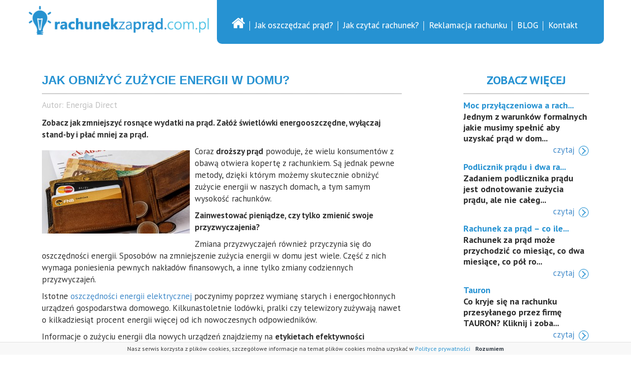

--- FILE ---
content_type: text/html; charset=UTF-8
request_url: http://rachunekzaprad.com.pl/jak-obnizyc-zuzycie-energii-w-domu.html
body_size: 21808
content:
<!DOCTYPE html>
<html lang="pl-PL">
<head>
	<meta charset="UTF-8">
	<meta name="viewport" content="width=device-width, initial-scale=1">
	<title>Jak obniżyć zużycie energii w domu? | Rachunek za prąd</title>
	<link rel="profile" href="http://gmpg.org/xfn/11">
	<link rel="pingback" href="http://rachunekzaprad.com.pl/xmlrpc.php">
	<link href="https://fonts.googleapis.com/css?family=Open+Sans" rel="stylesheet">
	<link rel="stylesheet" type="text/css" href="http://rachunekzaprad.com.pl/wp-content/themes/limo/css/bootstrap.min.css">
	<link rel="stylesheet" type="text/css" href="http://rachunekzaprad.com.pl/wp-content/themes/limo/css/bootstrap-theme.min.css">
	<link rel="stylesheet" type="text/css" href="http://rachunekzaprad.com.pl/wp-content/themes/limo/css/font-awesome.min.css">
	<link rel="stylesheet" type="text/css" href="http://rachunekzaprad.com.pl/wp-content/themes/limo/css/custom.css">
	<link rel="stylesheet" type="text/css" href="http://rachunekzaprad.com.pl/wp-content/themes/limo/css/jquery.fancybox.css">
	<link rel="stylesheet" type="text/css" href="http://rachunekzaprad.com.pl/wp-content/themes/limo/style.css">
	<script type='text/javascript'>
		self.adminAjax='http://rachunekzaprad.com.pl/wp-admin/admin-ajax.php';
	</script>
	
<!-- All in One SEO Pack 2.3.10.2 by Michael Torbert of Semper Fi Web Design[138,199] -->
<meta name="description"  content="Zobacz jak zmniejszyć rosnące wydatki na prąd. Załóż świetlówki energooszczędne, wyłączaj stand-by i płać mniej za prąd." />

<link rel="canonical" href="http://rachunekzaprad.com.pl/jak-obnizyc-zuzycie-energii-w-domu.html" />
<!-- /all in one seo pack -->
<link rel="alternate" type="application/rss+xml" title="Rachunek za prąd &raquo; Kanał z wpisami" href="http://rachunekzaprad.com.pl/feed" />
<link rel="alternate" type="application/rss+xml" title="Rachunek za prąd &raquo; Kanał z komentarzami" href="http://rachunekzaprad.com.pl/comments/feed" />
<link rel="alternate" type="application/rss+xml" title="Rachunek za prąd &raquo; Jak obniżyć zużycie energii w domu? Kanał z komentarzami" href="http://rachunekzaprad.com.pl/jak-obnizyc-zuzycie-energii-w-domu.html/feed" />
		<script type="text/javascript">
			window._wpemojiSettings = {"baseUrl":"https:\/\/s.w.org\/images\/core\/emoji\/72x72\/","ext":".png","source":{"concatemoji":"http:\/\/rachunekzaprad.com.pl\/wp-includes\/js\/wp-emoji-release.min.js?ver=4.4.33"}};
			!function(e,n,t){var a;function i(e){var t=n.createElement("canvas"),a=t.getContext&&t.getContext("2d"),i=String.fromCharCode;return!(!a||!a.fillText)&&(a.textBaseline="top",a.font="600 32px Arial","flag"===e?(a.fillText(i(55356,56806,55356,56826),0,0),3e3<t.toDataURL().length):"diversity"===e?(a.fillText(i(55356,57221),0,0),t=a.getImageData(16,16,1,1).data,a.fillText(i(55356,57221,55356,57343),0,0),(t=a.getImageData(16,16,1,1).data)[0],t[1],t[2],t[3],!0):("simple"===e?a.fillText(i(55357,56835),0,0):a.fillText(i(55356,57135),0,0),0!==a.getImageData(16,16,1,1).data[0]))}function o(e){var t=n.createElement("script");t.src=e,t.type="text/javascript",n.getElementsByTagName("head")[0].appendChild(t)}t.supports={simple:i("simple"),flag:i("flag"),unicode8:i("unicode8"),diversity:i("diversity")},t.DOMReady=!1,t.readyCallback=function(){t.DOMReady=!0},t.supports.simple&&t.supports.flag&&t.supports.unicode8&&t.supports.diversity||(a=function(){t.readyCallback()},n.addEventListener?(n.addEventListener("DOMContentLoaded",a,!1),e.addEventListener("load",a,!1)):(e.attachEvent("onload",a),n.attachEvent("onreadystatechange",function(){"complete"===n.readyState&&t.readyCallback()})),(a=t.source||{}).concatemoji?o(a.concatemoji):a.wpemoji&&a.twemoji&&(o(a.twemoji),o(a.wpemoji)))}(window,document,window._wpemojiSettings);
		</script>
		<style type="text/css">
img.wp-smiley,
img.emoji {
	display: inline !important;
	border: none !important;
	box-shadow: none !important;
	height: 1em !important;
	width: 1em !important;
	margin: 0 .07em !important;
	vertical-align: -0.1em !important;
	background: none !important;
	padding: 0 !important;
}
</style>
<link rel='stylesheet' id='contact-form-7-css'  href='http://rachunekzaprad.com.pl/wp-content/plugins/contact-form-7/includes/css/styles.css?ver=4.4' type='text/css' media='all' />
<link rel='stylesheet' id='wordpress-popular-posts-css'  href='http://rachunekzaprad.com.pl/wp-content/plugins/wordpress-popular-posts/style/wpp.css?ver=3.3.4' type='text/css' media='all' />
<script type='text/javascript' src='http://rachunekzaprad.com.pl/wp-includes/js/jquery/jquery.js?ver=1.11.3'></script>
<script type='text/javascript' src='http://rachunekzaprad.com.pl/wp-includes/js/jquery/jquery-migrate.min.js?ver=1.2.1'></script>
<link rel='https://api.w.org/' href='http://rachunekzaprad.com.pl/wp-json/' />
<link rel="EditURI" type="application/rsd+xml" title="RSD" href="http://rachunekzaprad.com.pl/xmlrpc.php?rsd" />
<link rel="wlwmanifest" type="application/wlwmanifest+xml" href="http://rachunekzaprad.com.pl/wp-includes/wlwmanifest.xml" /> 
<meta name="generator" content="WordPress 4.4.33" />
<link rel='shortlink' href='http://rachunekzaprad.com.pl/?p=542' />
<link rel="alternate" type="application/json+oembed" href="http://rachunekzaprad.com.pl/wp-json/oembed/1.0/embed?url=http%3A%2F%2Frachunekzaprad.com.pl%2Fjak-obnizyc-zuzycie-energii-w-domu.html" />
<link rel="alternate" type="text/xml+oembed" href="http://rachunekzaprad.com.pl/wp-json/oembed/1.0/embed?url=http%3A%2F%2Frachunekzaprad.com.pl%2Fjak-obnizyc-zuzycie-energii-w-domu.html&#038;format=xml" />
<style type='text/css'>.rp4wp-related-posts ul{width:100%;padding:0;margin:0;float:left;}
.rp4wp-related-posts ul>li{list-style:none;padding:0;margin:0;padding-bottom:20px;clear:both;}
.rp4wp-related-posts ul>li>p{margin:0;padding:0;}
.rp4wp-related-post-image{width:35%;padding-right:25px;-moz-box-sizing:border-box;-webkit-box-sizing:border-box;box-sizing:border-box;float:left;}</style>
				<!-- WordPress Popular Posts v3.3.4 -->
				<script type="text/javascript">

					var sampling_active = 0;
					var sampling_rate   = 100;
					var do_request = false;

					if ( !sampling_active ) {
						do_request = true;
					} else {
						var num = Math.floor(Math.random() * sampling_rate) + 1;
						do_request = ( 1 === num );
					}

					if ( do_request ) {

						/* Create XMLHttpRequest object and set variables */
						var xhr = ( window.XMLHttpRequest )
						  ? new XMLHttpRequest()
						  : new ActiveXObject( "Microsoft.XMLHTTP" ),
						url = 'http://rachunekzaprad.com.pl/wp-admin/admin-ajax.php',
						params = 'action=update_views_ajax&token=ca8d42bc27&wpp_id=542';
						/* Set request method and target URL */
						xhr.open( "POST", url, true );
						/* Set request header */
						xhr.setRequestHeader( "Content-type", "application/x-www-form-urlencoded" );
						/* Hook into onreadystatechange */
						xhr.onreadystatechange = function() {
							if ( 4 === xhr.readyState && 200 === xhr.status ) {
								if ( window.console && window.console.log ) {
									window.console.log( xhr.responseText );
								}
							}
						};
						/* Send request */
						xhr.send( params );

					}

				</script>
				<!-- End WordPress Popular Posts v3.3.4 -->
				<link rel="icon" href="http://rachunekzaprad.com.pl/wp-content/uploads/2016/09/cropped-logo-1-32x32.png" sizes="32x32" />
<link rel="icon" href="http://rachunekzaprad.com.pl/wp-content/uploads/2016/09/cropped-logo-1-192x192.png" sizes="192x192" />
<link rel="apple-touch-icon-precomposed" href="http://rachunekzaprad.com.pl/wp-content/uploads/2016/09/cropped-logo-1-180x180.png" />
<meta name="msapplication-TileImage" content="http://rachunekzaprad.com.pl/wp-content/uploads/2016/09/cropped-logo-1-270x270.png" />
</head>

<body class="single single-post postid-542 single-format-standard group-blog">
		<header id="header">
		<section id="headnev" class="navbar topnavbar" >		
			<div class="container">
									<a class="header" onClick="window.location='/'" href="/"><img src="http://rachunekzaprad.com.pl/wp-content/uploads/2016/04/logo.png" alt="Rachunek za prąd" id="logo"/></a>

									<div id='topmenu'>
					<div class="navbar-header">
						<button type="button" class="navbar-toggle" data-toggle="collapse" data-target=".navbar-collapse">
							<i class="fa fa-bars"></i>MENU
						</button>
					</div> <!-- /.navbar-header -->
	
					<nav class="collapse navbar-collapse" data-role="navbar">
						<ul id="headernavigation" class="nav navbar-nav"><li id="menu-item-62" class="menu-item menu-item-type-custom menu-item-object-custom menu-item-62"><a href="/"> <i class="fa fa-home"></i></a></li>
<li id="menu-item-58" class="menu-item menu-item-type-taxonomy menu-item-object-category current-post-ancestor current-menu-parent current-post-parent menu-item-58"><a href="http://rachunekzaprad.com.pl/obniz-rachunek">Jak oszczędzać prąd?</a></li>
<li id="menu-item-56" class="menu-item menu-item-type-taxonomy menu-item-object-category menu-item-56"><a href="http://rachunekzaprad.com.pl/jak-czytac-rachunek">Jak czytać rachunek?</a></li>
<li id="menu-item-57" class="menu-item menu-item-type-taxonomy menu-item-object-category menu-item-57"><a href="http://rachunekzaprad.com.pl/jak-reklamowac-rachunek">Reklamacja rachunku</a></li>
<li id="menu-item-59" class="menu-item menu-item-type-taxonomy menu-item-object-category menu-item-59"><a href="http://rachunekzaprad.com.pl/poradniki-energetyczne">BLOG</a></li>
<li id="menu-item-15" class="menu-item menu-item-type-post_type menu-item-object-page menu-item-15"><a href="http://rachunekzaprad.com.pl/kontakt">Kontakt</a></li>
</ul>						
					</nav> <!-- /.collapse /.navbar-collapse -->
				</div>
			</div> <!-- /.container -->	
		</section><!-- /#headnev -->
	</header><!-- /#Header-->

	
	<div class="container">
		<main id="main" class="col-xs-12 col-sm-8" role="main">

					
<article id="post-542" class="post-542 post type-post status-publish format-standard hentry category-obniz-rachunek tag-jak-obnizyc-zuzycie-energii-w-domu tag-rachunki-za-energie tag-srednie-zuzycie-pradu-w-domu-jednorodzinnym">
	<header class="entry-header">
		<h1 class="entry-title">Jak obniżyć zużycie energii w domu?</h1>

		<div class="entry-meta">
			<span class="byline">Autor: <span class="author vcard"><a class="url fn n" href="hhttps://energiadirect.pl/">Energia Direct</a></span></span>
		</div><!-- .entry-meta -->
	</header><!-- .entry-header -->

	<div class="entry-content">
		<p><strong>Zobacz jak zmniejszyć rosnące wydatki na prąd. Załóż świetlówki energooszczędne, wyłączaj stand-by i płać mniej za prąd.</strong></p>
<p><img class="aligncenter size-medium wp-image-543" src="http://rachunekzaprad.com.pl/wp-content/uploads/2017/01/Wallet-coins-credit-card-money-bag-barclays-top-4k-uhd-wallpapers-1280x720-300x169.jpg" alt="oszczedzanie_ieniedzy_w_domu" width="300" height="169" srcset="http://rachunekzaprad.com.pl/wp-content/uploads/2017/01/Wallet-coins-credit-card-money-bag-barclays-top-4k-uhd-wallpapers-1280x720-300x169.jpg 300w, http://rachunekzaprad.com.pl/wp-content/uploads/2017/01/Wallet-coins-credit-card-money-bag-barclays-top-4k-uhd-wallpapers-1280x720-768x432.jpg 768w, http://rachunekzaprad.com.pl/wp-content/uploads/2017/01/Wallet-coins-credit-card-money-bag-barclays-top-4k-uhd-wallpapers-1280x720-1024x576.jpg 1024w, http://rachunekzaprad.com.pl/wp-content/uploads/2017/01/Wallet-coins-credit-card-money-bag-barclays-top-4k-uhd-wallpapers-1280x720.jpg 1280w" sizes="(max-width: 300px) 100vw, 300px" /></p>
<p><span id="more-542"></span></p>
<p>Coraz <strong>droższy prąd</strong> powoduje, że wielu konsumentów z obawą otwiera kopertę z rachunkiem. Są jednak pewne metody, dzięki którym możemy skutecznie obniżyć zużycie energii w naszych domach, a tym samym wysokość rachunków.</p>
<p><strong>Zainwestować pieniądze, czy tylko zmienić swoje przyzwyczajenia?</strong></p>
<p>Zmiana przyzwyczajeń również przyczynia się do oszczędności energii. Sposobów na zmniejszenie zużycia energii w domu jest wiele. Część z nich wymaga poniesienia pewnych nakładów finansowych, a inne tylko zmiany codziennych przyzwyczajeń.</p>
<p>Istotne <a href="http://energiadirect.pl/tagi/oszczedzanie/strona/4" target="_blank">oszczędności energii elektrycznej</a> poczynimy poprzez wymianę starych i energochłonnych urządzeń gospodarstwa domowego. Kilkunastoletnie lodówki, pralki czy telewizory zużywają nawet o kilkadziesiąt procent energii więcej od ich nowoczesnych odpowiedników.</p>
<p>Informacje o zużyciu energii dla nowych urządzeń znajdziemy na <strong>etykietach efektywności energetycznej,</strong> które zgodnie z prawem muszą być udostępniane klientom. Najczęściej spotykamy je w sklepach RTV/AGD, przyklejone na urządzeniu.</p>
<p>Zakup nowej pralki, lodówki czy telewizora to jednak pewien wydatek, mniejszy lub większy w <strong>zależności od zasobności domowego portfela</strong>. Dlatego też ta forma ograniczania wydatków na energię może nie być dla każdego interesująca. Dlatego dowiedz się <a href="http://cena-energii.pl/jaka-pralke-kupic.html" target="_blank">jaką pralkę kupić</a>, aby była oszczędna i funkcjonalna.</p>
<p><a href="http://lp.energiadirect.pl/lp/p2" target="_blank"><img class="aligncenter wp-image-338 size-full" src="http://rachunekzaprad.com.pl/wp-content/uploads/2016/11/zamow-porownanie.png" alt="zamow-porownanie" width="449" height="174" srcset="http://rachunekzaprad.com.pl/wp-content/uploads/2016/11/zamow-porownanie-300x116.png 300w, http://rachunekzaprad.com.pl/wp-content/uploads/2016/11/zamow-porownanie.png 449w" sizes="(max-width: 449px) 100vw, 449px" /></a></p>
<p>Na szczęście są również metody ograniczania zużycia energii poprzez zmianę swoich przyzwyczajeń. Najczęściej wiążą się one z wyłączaniem nieużywanych w danej chwili punktów poboru energii.</p>
<p>Wyłączajmy niepotrzebne światła, telewizor, gdy nikt nic nie ogląda czy monitor komputera, gdy w danej chwili korzystamy z niego tylko do słuchania muzyki. Te pozornie nieistotne elementy przyczynią się do zmniejszenia zużycia prądu w gospodarstwie domowym i <a href="http://rachunekzaprad.com.pl/obniz-rachunek" target="_blank">obniżą nasze rachunki za energię</a>.</p>
<div class='rp4wp-related-posts'>
<h3>Czytaj również:</h3>
<ul>
<li><div class='rp4wp-related-post-content'>
<a href='http://rachunekzaprad.com.pl/jak-obliczyc-zuzycie-energii-elektrycznej-konkretnego-urzadzenia.html'>Jak obliczyć zużycie energii elektrycznej konkretnego urządzenia?</a><p>Dowiedz się jak jest moc urządzenia, a następnie podstaw dane do wzoru. Łatwo i szybko&hellip;</p></div>
</li>
<li><div class='rp4wp-related-post-content'>
<a href='http://rachunekzaprad.com.pl/jak-obnizyc-rachunki-za-prad.html'>Jak obniżyć rachunki za prąd?</a><p>Już od stycznia nasze rachunki za prąd mają być wyższe. Najwięksi dostawcy energii złożyli na&hellip;</p></div>
</li>
<li><div class='rp4wp-related-post-content'>
<a href='http://rachunekzaprad.com.pl/rachunek-za-prad-w-domu-jednorodzinnym.html'>Rachunek za prąd w domu jednorodzinnym</a><p>Płacimy rachunku, co miesiąc, dlaczego u niektórych okres rozliczeniowy wypada, co dwa miesiące? Okres rozliczeniowy&hellip;</p></div>
</li>
<li><div class='rp4wp-related-post-content'>
<a href='http://rachunekzaprad.com.pl/aktualne-ceny-pradu-sa-zbyt-wysokie-jak-mozna-zaoszczedzic-na-energii.html'>Aktualne ceny prądu są zbyt wysokie? Jak można zaoszczędzić na energii?</a><p>Rosnące koszty energii elektrycznej można obejść wprowadzając oszczędność energii elektrycznej jak i przełączając się do&hellip;</p></div>
</li>
</ul>
</div>
			</div><!-- .entry-content -->

	<footer class="entry-meta">
		
			</footer><!-- .entry-meta -->
</article><!-- #post-## -->
		
		</main><!-- #main -->
		<aside id="secondary" class="col-xs-12 col-sm-3 col-sm-offset-1" role="complementary">
				
<!-- WordPress Popular Posts Plugin v3.3.4 [W] [all] [views] [custom] -->
<aside id="wpp-2" class="widget popular-posts">
<h1 class="widget-title">Zobacz więcej</h1>
<ul class="wpp-list">
<li> <a href="http://rachunekzaprad.com.pl/moc-przylaczeniowa-a-rachunek-za-prad.html" title="Moc przyłączeniowa a rachunek za prąd" class="wpp-post-title" target="_self">Moc przyłączeniowa a rach...</a><span class="wpp-excerpt"><strong>Jednym z warunków formalnych jakie musimy spełnić aby uzyskać prąd w dom...</strong></span><a class="more" href="http://rachunekzaprad.com.pl/moc-przylaczeniowa-a-rachunek-za-prad.html">czytaj</a></li>
<li> <a href="http://rachunekzaprad.com.pl/podlicznik-pradu-i-dwa-rachunki-za-prad.html" title="Podlicznik prądu i dwa rachunki za prąd?" class="wpp-post-title" target="_self">Podlicznik prądu i dwa ra...</a><span class="wpp-excerpt"><strong>Zadaniem podlicznika prądu jest odnotowanie zużycia prądu, ale nie całeg...</strong></span><a class="more" href="http://rachunekzaprad.com.pl/podlicznik-pradu-i-dwa-rachunki-za-prad.html">czytaj</a></li>
<li> <a href="http://rachunekzaprad.com.pl/rachunek-za-prad-co-ile-przychodzi.html" title="Rachunek za prąd – co ile przychodzi?" class="wpp-post-title" target="_self">Rachunek za prąd – co ile...</a><span class="wpp-excerpt"><strong>Rachunek za prąd może przychodzić co miesiąc, co dwa miesiące, co pół ro...</strong></span><a class="more" href="http://rachunekzaprad.com.pl/rachunek-za-prad-co-ile-przychodzi.html">czytaj</a></li>
<li> <a href="http://rachunekzaprad.com.pl/tauron.html" title="Tauron" class="wpp-post-title" target="_self">Tauron</a><span class="wpp-excerpt"><strong>Co kryje się na rachunku przesyłanego przez firmę TAURON? Kliknij i zoba...</strong></span><a class="more" href="http://rachunekzaprad.com.pl/tauron.html">czytaj</a></li>
<li> <a href="http://rachunekzaprad.com.pl/reklamacja-rachunku-za-prad-pge.html" title="Reklamacja rachunku za prąd PGE" class="wpp-post-title" target="_self">Reklamacja rachunku za pr...</a><span class="wpp-excerpt"><strong>Jeśli uważasz, że twój dostawca energii naruszył twoje prawa (warunki um...</strong></span><a class="more" href="http://rachunekzaprad.com.pl/reklamacja-rachunku-za-prad-pge.html">czytaj</a></li>

</ul>
</aside>
<!-- End WordPress Popular Posts Plugin v3.3.4 -->
	</aside><!-- #secondary -->

</div><!-- /.container -->

<section id="footer">
	<footer class="container-full">
		<div class="container">

			<div class="col-md-12"><h4>EnergiaDirect.pl</h4>			<div class="textwidget"><p>Oferujemy bezpłatne doradztwo w znalezieniu najlepszego sprzedawcy energii elektrycznej.<br />Stworzona przez nas aplikacja -  porównywarka cen energii elektrycznej umożliwia wykonie przeglądu  niemal wszystkich dostępnych na rynku ofert i wybranie tej najkorzystniejszej.<br />Z EnergiaDirect.pl w krótkim czasie dokonasz analizy i podejmiesz właściwą decyzje o wyborze sprzedawcy energii.</p>
<p><a href="https://rankingkancelariiodszkodowawczych.com.pl/">Ranking kancelarii frankowych</a><br />
<a href="https://avistapolska.pl/">avistapolska</a><br />
<a href="https://wartobycdobrym.pl/">wartobycdobrym</a><br />
<a href="https://zgloszenie-szkody.pl/">zgloszenie-szkody</a></p>
<p 


<p 
class='copy'>www.energiadirect.pl &copy; Copyright 2016-2019 Wszelkie prawa zastrzeżone. All rights reserved.</p>
</div>
		</div>			</div> <!-- /.container -->
		</footer> <!-- /.container-full -->
	</section> <!-- /.footer -->


	<script src="//code.jquery.com/jquery-1.10.2.min.js"></script>
	<script src="http://rachunekzaprad.com.pl/wp-content/themes/limo/js/bootstrap.min.js"></script>
	<script src="http://rachunekzaprad.com.pl/wp-content/themes/limo/js/jquery.mixitup.min.js"></script>
	<script src="http://rachunekzaprad.com.pl/wp-content/themes/limo/js/jquery.fancybox.js"></script>
	<!-- Include custom js file -->
	<script src="http://rachunekzaprad.com.pl/wp-content/themes/limo/js/custom.js"></script>
	<div id="cookieInfo" style="display: none;">
    <p>Nasz serwis korzysta z plików cookies, szczegółowe informacje na temat plików cookies można uzyskać w <a rel="nofollow" target="_blank" href="https://energiadirect.pl/polityka-prywatnosci">Polityce prywatności</a><span onclick="$('#cookieInfo').hide()">Rozumiem</span></p>
<script type='text/javascript'>
	var cookieInfo = readCookie("cookieInfo");
	if(cookieInfo != 1){
		createCookie("cookieInfo", 1, 30);
		$('body').attr('style', 'transform: none');
		$('#cookieInfo').show()
	}
</script>
	
	<script type='text/javascript' src='http://rachunekzaprad.com.pl/wp-content/plugins/contact-form-7/includes/js/jquery.form.min.js?ver=3.51.0-2014.06.20'></script>
<script type='text/javascript'>
/* <![CDATA[ */
var _wpcf7 = {"loaderUrl":"http:\/\/rachunekzaprad.com.pl\/wp-content\/plugins\/contact-form-7\/images\/ajax-loader.gif","recaptchaEmpty":"Please verify that you are not a robot.","sending":"Trwa wysy\u0142anie..."};
/* ]]> */
</script>
<script type='text/javascript' src='http://rachunekzaprad.com.pl/wp-content/plugins/contact-form-7/includes/js/scripts.js?ver=4.4'></script>
<script type='text/javascript' src='http://rachunekzaprad.com.pl/wp-includes/js/wp-embed.min.js?ver=4.4.33'></script>
<script>
  (function(i,s,o,g,r,a,m){i['GoogleAnalyticsObject']=r;i[r]=i[r]||function(){
  (i[r].q=i[r].q||[]).push(arguments)},i[r].l=1*new Date();a=s.createElement(o),
  m=s.getElementsByTagName(o)[0];a.async=1;a.src=g;m.parentNode.insertBefore(a,m)
  })(window,document,'script','https://www.google-analytics.com/analytics.js','ga');

  ga('create', 'UA-7961615-32', 'auto');
  ga('send', 'pageview');

</script>

</body>
</html>

--- FILE ---
content_type: text/html; charset=UTF-8
request_url: http://rachunekzaprad.com.pl/wp-admin/admin-ajax.php
body_size: 52
content:
WPP: OK. Execution time: 0.031334 seconds

--- FILE ---
content_type: text/css
request_url: http://rachunekzaprad.com.pl/wp-content/themes/limo/css/custom.css
body_size: 43177
content:
/*--------------------------------------------------------*     
*		Template Name : Limo
*		Copyright 2014 CodexCoder
*		Author : CodexCoder
*		Licensed under the Apache License v2.0
*		http://www.apache.org/licenses/LICENSE-2.0	                    
*		WebSite : http://www.codexcoder.com/
*--------------------------------------------------------*/

/*---------------        Custom CSS        ---------------*/
/*---------------        Google Fonts      ---------------*/
@import url(http://fonts.googleapis.com/css?family=Pacifico);
@import url(http://fonts.googleapis.com/css?family=PT+Sans:400,700);
@import url(http://fonts.googleapis.com/css?family=Roboto);

/*---------------        Common      ---------------*/
* {font-family: "PT Sans"}
h1.widget-title {font-family: "PT Sans" !important;}
html, body, h1, h2, h3, h4, h5, h6, p, div, a, li{
	list-style: none;
	font-size:17px;
}
.clear-top{
	height: 25px;
	width: 100%;
}
.clear-bottom{
	height: 60px;
	width: 100%;
}
#pricing ul, 
#portfolio ul, 
#team ul, 
#service ul{
	list-style: none;
	margin: 0;
	padding: 0;
}
img{
	max-width: 100% !important;
	display: block;
	height: auto;
}

/*---------------       Body top Margin      ---------------*/
.bodytopmargin{
	margin-top: 60px;
	-webkit-transition: margin-top;
}

.bodynomargin{
	margin-top: 0px;
	-webkit-transition: margin-top;
}


/*---------------       Head navigation bar      ---------------*/
body.admin-bar #header .navbar-fixed-top.navbar {
	top:28px;
}
#header .navbar {
	border-radius: 0px;
	margin-bottom: 0px;
}
#header{margin-bottom:40px;}

#header .topnavbar {
	height: 90px;
}
#logo {width:370px;margin-top:12px;}

.navbar {background:none;border:0px none;box-shadow:none}
#topmenu {margin-left:370px;background:#2692d2;border-radius:0px 0px 10px 10px;margin-right:-15px;}

.header {float:left;margin-left:-15px;}

#header .navbar-fixed-top .navbar-toggle, 
#header .navbar-fixed-top .nav {
	margin-top: 15px; 
}
#header .navbar-fixed-top  .navbar-header a {
	line-height: 30px; 
	text-decoration: none;
}

#header .navbar-nav li {position:relative;margin:33px 0px 20px;}
#header .navbar-nav li:after {content:" ";position:absolute;right:0px;top:10px;background:#fff;width:1px;height:19px;}
#header .navbar-nav li:last-child:after {display:none;}
#header .navbar-nav a,
#header .navbar-nav .active a {
	font-size:18px;color:#fff;background:none;padding:0px 10px;line-height:36px;
}
 #header .navbar-nav .current-menu-item a {background:#fff;color:#2692d2;border-left:1px solid #fff;margin-left:-1px;}
#header .navbar-nav li:first-child a {border:0px none;background:none;color:#fff;margin-left:0px;}
#header .navbar-nav a i.fa-home {font-size:29px;line-height:18px;}
#header .navbar-header i {
	font-weight: bold;
	color: white;
	font-size: 29px;
}
.page-header {border-bottom:0px;}
.page-header h1 {text-align:center;margin:0px 0px 23px 0px;font-size:48px;color:#4bc1e5;line-height:55px;}
.page-header h1 span {color:#2692d1;clear:both;display:block}

h1.entry-title, h1.widget-title {text-transform: uppercase;font-size:24px;font-weight:bold;color:#2692d2;background: url('../img/grey_line.png') repeat-x left bottom transparent;padding-bottom:15px;}
h1.entry-title a {text-transform: uppercase;font-size:24px;color:#2692d2;text-align:left;}
h1.widget-title {text-align:center;}
.single h1.entry-title a {display:block;text-align:center;text-transform: uppercase;font-size:24px;font-weight:bold;color:#2692d2;background: url('../img/grey_line.png') repeat-x left bottom transparent;padding-bottom:15px;}
.single-post h1.entry-title, .page h1.entry-title {text-align:left;}
.wpp-list {padding:0px;}
a.wpp-post-title {color:#2692d2;display:block;font-weight:bold;font-size:18px;}
.wpp-list .wpp-excerpt {font-size:18px;color:#2d2d2d;display:block;line-height:22px;}
.wpp-list a.more {text-align:right;display:block;padding-right:30px;background: url('../img/button_link_blue.png') no-repeat right 3px transparent;}
.wpp-list li {margin-bottom:10px;}
.content_page {padding:0px 10px;}


.nav-links span, .nav-links a {
    background-color: #4bc1e5;
    border: medium none !important;
    color: #fff;
    cursor: pointer;
    display: inline-block;
    font-size: 14px;
    font-weight: 700;
    padding: 4px 10px;
    text-decoration: none !important;
}


.nav-links span:hover, .nav-links a:hover, .nav-links span.current, .nav-links a.current  {
    background-color: #2692d2;
    color: #fff;
}
article.post {clear:both;margin-bottom:30px;padding-bottom:25px;background: url("../img/blue_line.png") repeat-x bottom left transparent}
.entry-header .entry-meta,.entry-header .entry-meta a {color:#c0c0c0}
.entry-content {clear:both;margin-top:12px;}
.entry-content img {float:left;margin:10px 10px 10px 0px;}
article .entry-meta {clear:both;}
.entry-content a.more-link {margin-top:35px;float:right;background: #2692d2 none repeat scroll 0 0;border-radius: 7px;color: #fff;display: block;font-size: 18px;height: 38px;line-height: 38px;padding: 0 20px;position: relative;width: 118px;}
.entry-content a.more-link:after {background: transparent url("../img/button_link.png") no-repeat scroll 0 0;content: " ";height: 20px;position: absolute;right: 20px;top: 10px;width: 20px;}

@keyframes movetextdown {
	0% {
		top: -100px;
	}
	100% {
		top: 0px;
	}

}

@-moz-keyframes movetextdown {
	0% {
		top: -100px;
	}
	100% {
		top: 0px;
	}

}

@-webkit-keyframes movetextdown {
	0% {
		top: -100px;
	}
	100% {
		top: 0px;
	}

}

@-ms-keyframes movetextdown {
	0% {
		top: -100px;
	}
	100% {
		top: 0px;
	}

}

@-o-keyframes movetextdown {
	0% {
		top: -100px;
	}
	100% {
		top: 0px;
	}

}

@keyframes moveBottom {
	0% {
		top: -100px;
	}
	100% {
		top: 0px;
	}

}

@-moz-keyframes moveBottom {
	0% {
		top: -100px;
	}
	100% {
		top: 0px;
	}

}

@-webkit-keyframes moveBottom {
	0% {
		top: -100px;
	}
	100% {
		top: 0px;
	}

}

@-ms-keyframes moveBottom {
	0% {
		top: -100px;
	}
	100% {
		top: 0px;
	}

}

@-o-keyframes moveBottom {
	0% {
		top: -100px;
	}
	100% {
		top: 0px;
	}

}

.button_link {display:block;width:180px;background:#2692d2;padding:0px 25px;height:47px;line-height:47px;color:#fff;font-size:18px;border-radius:7px;position:relative;}
.button_link:hover {text-decoration:none;color:#fff}
.button_link:after {content:" ";position:absolute;top:14px;right:30px;width:20px;height:20px;background: url('../img/button_link.png') no-repeat scroll 0px 0px transparent;}
/*---------------		Homepage		-----------------*/

#invoice div.container:before {content:" ";background: url("../img/invoice_background.png") no-repeat scroll 0px 0px #fff;position:absolute;top:0px;left:0px;height:122px;width:100%;}
#invoice div.container {position:relative;background: #4bc1e5;padding-top:122px;}
#invoice div.container h1, #invoice div.container h3 {text-align:center;font-size:36px;margin:-15px 0px 0px;color:#fff;line-height:36px;position:relative;}
#invoice div.container .lists {padding:72px 20px 275px;}

#invoice div.container .lists .left {text-align:right;}
#invoice div.container .lists .left .box {padding-right:90px;margin-right:20px;background: url("../img/invoice_row_icon.png") no-repeat scroll top right transparent;}
#invoice div.container .lists .right {text-align:left;}
#invoice div.container .lists .right .box {padding-left:90px;margin-left:20px;background: url("../img/invoice_row_icon.png") no-repeat scroll top left transparent;}

#invoice div.container .lists .box {margin-bottom:15px;min-height:70px;}
#invoice div.container .lists .box h4 {margin:0px;font-size:20px;line-height:18px;font-weight:bold;color:#fff;margin-bottom:3px;}
#invoice div.container .lists .box p {margin:0px;padding:0px;font-size:17px;color:#fff;line-height:22px;} 

#invoice div.container div.cont {background-color:#2692d0;text-align:center;border-radius:7px;margin:0px 5px;}
#invoice div.container div.cont i.fa {color:#fff;margin:15px auto;font-size:360px;}

#obnizyc {padding-bottom:10px}
#obnizyc div.container .lists {padding: 0px 110px}
#obnizyc div.container .lists .box {background:#fff;margin-top:-174px;padding-top:36px;position:relative}
#obnizyc div.container .lists .box h1, #obnizyc div.container .lists .box h3 {text-align:center;margin:0px 0px 95px;font-size:48px;color:#4bc1e5;line-height:55px;}
#obnizyc div.container .lists .box h1 span, #obnizyc div.container .lists .box h3 span {color:#2692d1;}

#obnizyc div.container .lists .box .row div {padding-top:82px;background: url("../img/star_row_icon.png") no-repeat scroll top center transparent;margin-bottom:30px;}
#obnizyc div.container .lists .box .row h2, #obnizyc div.container .lists .box .row h4 {font-size:24px;color:#2692d0;text-align:center;margin:0px;padding:0px 10px 10px 10px}
#obnizyc div.container .lists .box .row p {font-size:18px;color:#616161;text-align:center;margin:0px;padding:0px 50px;}

#czytac div.container .lists {padding:0px 20px 50px;}
#czytac div.container .lists .content_box {margin:0px auto 20px auto;width:100%;max-width:279px;position:relative;background:#2692d2;padding-bottom:37px;}
#czytac div.container .lists .content_box:after {content:" ";position:absolute;bottom:0px;left:0px;width:100%;height:37px;background: url("../img/bottom_box.png") no-repeat scroll 0px 0px #fff;}
#czytac div.container .lists .box h3 {text-align:center;margin:0px 0px 40px;font-size:48px;color:#4bc1e5;line-height:55px;}
#czytac div.container .lists .box h3 span {color:#2692d1;}
#czytac div.container .lists .content_box .img {width:100%;height:130px;clear:both}
#czytac div.container .lists .content_box h4 {text-align:center;margin:0px;padding:0px 15px;color:#fff;font-size:17px;font-weight:bold}
#czytac div.container .lists .content_box p {text-align:center;margin:0px;padding:0px 15px;color:#fff;font-size:17px;line-height:22px;}
#czytac div.container .lists .content_box a {margin-right:15px;margin-top:20px;padding:0px 30px 0px 15px;display:block;text-align:right;color:#fff;font-size:17px;background: url('../img/button_link.png') no-repeat scroll right 3px transparent;}
#czytac div.container .lists .content_box a:hover {color:#fff;text-decoration:none;}
#home_form .container {background: url('../img/form_background.jpg') no-repeat scroll 0px 0px;margin-bottom:60px;min-height:830px;}
#home_form .container span {height:68px;padding:0px 55px;line-height:68px;color:#fff;font-size:30px;clear:both;display:block;float:left;margin-left:-15px;}
#home_form .container span.text_frt {background:#2692d2;padding-right:60px;margin-top:146px;}
#home_form .container span.text_scd {background:#4bc1e5;padding-right:40px;margin-top:32px;}

#baner_form {background:#fff;padding:25px;width:490px;margin-top:90px;float:right;box-shadow:5px 5px 20px #555}
#baner_form h2 {font-size:26px;}
#baner_form p {margin-bottom:30px;font-size:18px;}
#bForm label {font-weight:bold;text-transform:uppercase;margin-bottom:8px;}
#bForm input[type='text'] {line-height:61px;height:auto;padding-top:0px;padding-bottom:0px;font-size:18px;}
#bForm .btn-primary, #kontakt_site .btn-primary {line-height:50px;font-size:24px;text-transform:uppercase;background: url('../img/button_background.png') repeat-x scroll 0px 0px;border:0px none}
#bForm .checkbox label {font-size:14px;color:#919191;font-weight:normal;text-transform:none;display:inherit;line-height:15px;}



#payments h3, #payments p.desc {text-align:center;font-size:48px;margin:0px;color:#fff;line-height:60px;}
#payments p.desc {color:#8cd4ff;margin-bottom:50px;}
#payments div.container {background:#2692d2;margin-bottom:50px;padding:32px 0px 40px;}
#payments div.container div a {padding-bottom:15px;margin-bottom:10px;position:relative;padding-left:28px;background: url("../img/button_link.png") no-repeat scroll 0px 6px transparent;color:#fff;font-size:20px;display:block}
#payments div.container div a:after {content: " ";position:absolute;bottom:0px;left:0px;width:100%;height:5px;background: url("../img/dotted_link.png") repeat-x scroll 0px 0px}
#payments div.container div.left a {margin-right:50px;}
#payments div.container div.right a {margin-left:50px;}

#payments div.container div.left div:last-child a:after, #payments div.container div.right div:last-child a:after {background:none;}

#home_footer {margin-bottom:-250px;}
#home_footer h3 {font-weight:normal;color:#2692d2;font-size:48px;margin:0px 0px 20px -80px;}
#home_footer div.desc {padding:0px 200px 0px 0px;position:relative;line-height:22px;min-height:250px;}
#home_footer div.desc i.fa-info-circle {color:#2692d2;font-size:170px;position:absolute;top:-20px;right:0px;}
#home_footer div.desc a.button_link {margin-top:20px;}
/*---------------       Head navigation bar End      ---------------*/
#secondary {padding-bottom:100px;}

/*---------------        Slider      ---------------*/
#slider .container-full {
	max-height: 512px;
	background: #CCC;
	background-image: url(../img/slide-bg.jpg);
	background-repeat: no-repeat;
	background-position: center fixed;

	-webkit-background-size: 100%;
	-moz-background-size: 100%;
	background-size: 100%;
}

#slider .slider {
	min-height: 512px;
	color: #FFF;
	font-size: 1.875em;
	text-align: center;
}

#slider .slide-element {
	height: 500px;
	padding-top: 50px;
}

#slider .slide-element img {
	float: right;
}

#slider .carousel-control {
	line-height: 0px;
	margin: 0;
	padding: 0;
	height: 0;
	margin-top: 230px;
	background-image: none;
	font-size: 1.5em;
	color: rgba(255,255,255,.2);

	-webkit-transition: color .2s;
	-moz-transition: color .2s;
	-o-transition: color .2s;
	-ms-transition: color .2s;
	transition: color .2s;
	width: 10%;
}

#slider .carousel-control:hover,
#slider .carousel-control:focus {
	font-size: 1.5em;
	color: rgba(255,255,255,1);
	font-weight: bold;
}

#slider .slide-element h1 {
	color: #3bbca5;
	font-size: 2em;
	font-weight: bold;
	margin: 0;
	padding: 0;
	text-align: left;
}

#slider .slide-element p {
	color: #2b3d3d;
	font-size: 0.75em;
	margin: 0;
	padding: 0;
	text-align: left;
}

#slider .readmore a {
	margin-top: 30px;
	font-family: "Open Sans";
	font-weight: bold;
	padding: 5px 20px;
	border-radius: 15px;
	color: white;
	font-size: .9em;
	background-color: #3bbca5;

	-webkit-transition: background-color .2s;
	-moz-transition: background-color .2s;
	-o-transition: background-color .2s;
	-ms-transition: background-color .2s;
	transition: background-color .2s;
}

#slider .readmore a:hover {
	background-color: #e96269;

	-webkit-transition: background-color .2s;
	-moz-transition: background-color .2s;
	-o-transition: background-color .2s;
	-ms-transition: background-color .2s;
	transition: background-color .2s;
}

.nav-next a {
	color: #fff;
}
/*---------------        Our Some Work      ---------------*/
#somework .worksection {
	padding-top: 60px;
	padding-bottom: 60px;
	background: #f2f9f9;
}

#somework .works {
	border-top: 1px solid #ebebeb;
	width: 100%;
}

#somework h3 {
	font-weight: bold;
	font-size: 1.5em;
	margin-top: -12px;
	width: 240px;
	padding: 0 30px;
	background-color: #f2f9f9;
	text-align: center;
	color: #272a2f;
}

#portfolio .portfolio-img ul, 
#somework .works-img ul {
	list-style: none;
	margin: 0px;
	padding: 0px;
}

#portfolio .portfolio-img img,
#somework .works-img img {
	width: 100%;
}
#portfolio .portfolio-img figure,
#somework .works-img figure {
	margin: 0;
	position: relative;
	border: none;
	display: block;
	width: 100%;
	overflow: hidden;
}
#portfolio .portfolio-img figure img,
#somework .works-img figure img{
	-webkit-transition-duration: 300ms;
	-moz-transition-duration: 300ms;
	-o-transition-duration: 300ms;
	-ms-transition-duration: 300ms;
	transition-duration: 300ms;

}
#portfolio .portfolio-img figure:hover figcaption,
#somework .works-img figure:hover figcaption {
	-ms-filter: "progid:DXImageTransform.Microsoft.Alpha(Opacity=100)";
	opacity: 1;
}
#portfolio .portfolio-img figure:hover img,
#somework .works-img figure:hover img{
	-webkit-transform: scale(1.1,1.1);
	-moz-transform: scale(1.1,1.1);
	-o-transform: scale(1.1,1.1);
	-ms-transform: scale(1.1,1.1);
	transform: scale(1.1,1.1);

	-webkit-transition-timing-function: ease-out;
	-moz-transition-timing-function: ease-out;
	-o-transition-timing-function: ease-out;
	-ms-transition-timing-function: ease-out;
	transition-timing-function: ease-out;

	-webkit-transition-duration: 300ms;
	-moz-transition-duration: 300ms;
	-o-transition-duration: 300ms;
	-ms-transition-duration: 300ms;
	transition-duration: 300ms;
}

#portfolio .portfolio-img figcaption,
#somework .works-img figcaption {
	-ms-filter: "progid:DXImageTransform.Microsoft.Alpha(Opacity=0)";
	opacity: 0;
	position: absolute;
	width: 100%;
	height: 100%;
	top: 0;
	color: white;
	background-color: rgba(0,0,0,.4);
	padding: 10px;

	-webkit-box-sizing: border-box;
	-moz-box-sizing: border-box;
	-ms-box-sizing: border-box;
	box-sizing: border-box;
	cursor: pointer;

	-webkit-transition: opacity .3s;
	-moz-transition: opacity .3s;
	-o-transition: opacity .3s;
	-ms-transition: opacity .3s;
	transition: opacity .3s;
}
#portfolio .portfolio-img figure h4,
#somework .works-img figure  h4{
	position: absolute;
	bottom: 10px;
	font-weight: bold;
}

#portfolio .portfolio-img figure:hover  h4,
#somework .works-img figure:hover  h4{
	-webkit-animation: movetesttobottom 150ms ease;
	-moz-animation: movetesttobottom 150ms ease;
	-ms-animation: movetesttobottom 150ms ease;
	-o-animation: movetesttobottom 150ms ease;
	animation: movetesttobottom 150ms ease;
	
}

@keyframes "movetesttobottom" {
	0% {
		bottom: -100px;
	}
	100% {
		bottom: 0px;
	}

}

@-moz-keyframes movetesttobottom {
	0% {
		bottom: -100px;
	}
	100% {
		bottom: 0px;
	}

}

@-webkit-keyframes "movetesttobottom" {
	0% {
		bottom: -100px;
	}
	100% {
		bottom: 0px;
	}

}

@-ms-keyframes "movetesttobottom" {
	0% {
		bottom: -100px;
	}
	100% {
		bottom: 0px;
	}

}

@-o-keyframes "movetesttobottom" {
	0% {
		bottom: -100px;
	}
	100% {
		bottom: 0px;
	}

}


#somework .slide2nev {
	margin-top: -35px;
	display: inline-block;
	margin-bottom: 10px;
	width: 85px;
	float: right;
	top: 0;
	right: 0;
}

#somework .slide2nev a:first-child {
	border-radius: 3px 0 0 3px;
}

#somework .slide2nev a:last-child {
	border-radius: 0 3px 3px 0;
}

#somework .slide2nev a {
	-ms-filter: "progid:DXImageTransform.Microsoft.Alpha(Opacity=100)";
	opacity: 1;
	margin: 0;
	padding: 0;
	padding: 5px 10px;
	background-image: none;
	background-color: #3bbca5;
	cursor: pointer;

	-webkit-transition: background-color .3s;
	-moz-transition: background-color .3s;
	-o-transition: background-color .3s;
	-ms-transition: background-color .3s;
	transition: background-color .3s;
}

#somework .slide2nev a:hover {
	background-color: #e96269;

	-webkit-transition: background-color .3s;
	-moz-transition: background-color .3s;
	-o-transition: background-color .3s;
	-ms-transition: background-color .3s;
	transition: background-color .3s;
}

#somework .slide2nev a:active {
	background-color: red;
}

#somework .carousel-control {
	text-shadow:none;
	position: inherit;
}

/*---------------        Above portfolio      ---------------*/
#aboveportfolio .container-full {
	min-height: 320px;
	background-color: #f2f9f9;
	background-image: url(../img/above-portfolio-bg.jpg);
	background-repeat: no-repeat;
	background-position: center fixed;

	-webkit-background-size: 100%;
	-moz-background-size: 100%;
	background-size: 100%;
	color: white;
}

#aboveportfolio .shadow {
	background-color: rgba(0, 0, 0, 0.7);
	min-height: 320px;
	padding-top: 30px;
	padding-bottom: 30px;
	width: 100%;

	-webkit-background-size: 100%;
	-moz-background-size: 100%;
	background-size: 100%;
}

#aboveportfolio .left,#aboveportfolio .right {
	background-color: #3bbca5;
	border-radius: 15px;
	color: white;
	width: 140px;
	padding: 5px 20px;
	font-weight: bold;

	-webkit-transition: background-color .3s;
	-moz-transition: background-color .3s;
	-o-transition: background-color .3s;
	-ms-transition: background-color .3s;
	transition: background-color .3s;
}

#aboveportfolio .left:hover,
#aboveportfolio .right:hover {
	background-color: #e96269;
	border-radius: 15px;
	color: white;
}

#aboveportfolio ul {
	text-align: center;
}

#aboveportfolio ul .btn {
	font-size: 1.2em;
}

/*---------------      service      ---------------*/
#service .servicediv {
	background: #f2f9f9;
	padding-top: 60px;
}

#service .container-full {
	background: #f2f9f9;
	border-top: 1px solid #ebebeb;
	border-bottom: 1px solid #ebebeb;
	padding-bottom: 30px;
}

#service .container{
	padding-bottom: 10px;}

	#service h3 {
		font-weight: bold;
		font-size: 1.5em;
		margin-top: -12px;
		width: 200px;
		padding: 0 30px;
		background-color: #f2f9f9;
		text-align: center;
		color: #272a2f;
	}

	#service h4 {
		margin: 20px 0px;
		font-weight: bold;
		font-size: 1.25em;
	}

	#service .faicons {
		width: 120px;
		margin: 20px auto;
		text-align: center;
	}

	#service i {
		font-size: 3.5em;
		padding: 30px;
		border-radius: 15px;
		color: #FFF;
	}

	#service li:nth-child(1) i {
		background-color: #6ec8ba;
	}

	#service li:nth-child(2) i {
		background-color: #f8b528;
	}

	#service li:nth-child(3) i {
		background-color: #95c13f;
	}

	#service li:nth-child(4) i {
		background-color: #5094cf;
	}

	#service .col-xs-3 div {
		min-height: 350px;
		border-radius: 15px;
		overflow: hidden;
		padding: 20px;

		-webkit-box-shadow: 0 0 1px 1px rgba(165,165,165,.2);
		box-shadow: 0 0 1px 1px rgba(165,165,165,.2);
		margin: 20px 0px;
		-webkit-transition-duration: 250ms;
		-moz-transition-duration: 250ms;
		-o-transition-duration: 250ms;
		-ms-transition-duration: 250ms;
		transition-duration: 250ms;
	}

	#service .col-xs-3 div:hover {
		-webkit-box-shadow: 0 0 10px 2px rgba(0,0,0,.2);
		box-shadow: 0 0 10px 2px rgba(0,0,0,.2);
		color: black;

		-webkit-transform: scale(1.02,1.02);
		-moz-transform: scale(1.02,1.02);
		-o-transform: scale(1.02,1.02);
		-ms-transform: scale(1.02,1.02);
		transform: scale(1.02,1.02);

		-webkit-transition-timing-function: ease-out;
		-moz-transition-timing-function: ease-out;
		-o-transition-timing-function: ease-out;
		-ms-transition-timing-function: ease-out;
		transition-timing-function: ease-out;

		-webkit-transition-duration: 250ms;
		-moz-transition-duration: 250ms;
		-o-transition-duration: 250ms;
		-ms-transition-duration: 250ms;
		transition-duration: 250ms;
		position: relative;
		z-index: 99;
		cursor: pointer;
	}



	/*---------------        portfolio      ---------------*/
	#portfolio .container-full {
		min-height: 50px;
		background: #f2f9f9;
		padding-top: 30px;
	}

	#portfolio .portfolio-type ul {
		text-align: center;
		margin: 30px 0px;
	}

	#portfolio .portfolio-type ul li{
		background-color: #3bbca5;
		overflow: hidden;
		padding:0px;
		margin: 0px;
		border-left: 1px solid #6ec8ba;
		margin-left: -10px;
	}

	#portfolio .portfolio-type ul li:first-child {
		border: none;
	}

	#portfolio .portfolio-type ul li:first-child {
		border-radius: 15px 0px 0px 15px;
	}

	#portfolio .portfolio-type ul li:last-child {
		border-radius: 0px 15px 15px 0px;
	}

	#portfolio .portfolio-type ul li a{
		margin-left: -10px;
		border-left: 1px solid #6ec8ba;
		height: 40px;
		cursor: pointer;
		text-align: center;
		text-decoration: none;
		color: white;
		font-weight: bold;
		font-size: 1.2em;
		padding: 10px 30px;
		line-height: 40px;


		-webkit-transition: background-color .2s;
		-moz-transition: background-color .2s;
		-o-transition: background-color .2s;
		-ms-transition: background-color .2s;
		transition: background-color .2s;
		
	/*-webkit-transition: color .2s;
	-moz-transition: color .2s;
	-o-transition: color .2s;
	-ms-transition: color .2s;
	transition: color .2s;*/
}

#portfolio .portfolio-type li a.active {
	background-color: #e96269;
}

#portfolio .portfolio-type li a:hover {
	background-color: #e96269;

	-webkit-transition: background-color .2s;
	-moz-transition: background-color .2s;
	-o-transition: background-color .2s;
	-ms-transition: background-color .2s;
	transition: background-color .2s;

}

#portfolio .portfolio-img li {
	float: left;
	width: 25%;
}

#portfolio .portfolio-img img {
	margin: 0px;
	padding: 0px;
	width: 100%;
}

#portfolio h3 {
	font-weight: bold;
	font-size: 1.5em;
	margin-top: -12px;
	width: 200px;
	padding: 0 30px;
	background-color: #f2f9f9;
	text-align: center;
	color: #272a2f;
}

#portfolio .portfolio-type {
	margin: auto;
}


/*---------------        Testemonial      ---------------*/ 
#testimonial .testsection {
	background: #ebebeb;
	padding-top: 60px;
	padding-bottom: 60px;
}

#testimonial .container-full {
	min-height: 50px;
}

#testimonial .heading {
	padding-bottom: 30px;
	border-top: 1px solid #f7f8f8;
	width: 100%;
}

#testimonial h3 {
	font-weight: bold;
	font-size: 1.4em;
	margin-top: -12px;
	width: 300px;
	padding: 0 30px;
	background-color: #ebebeb;
	text-align: center;
	color: #272a2f;
}

#testimonial .avatar {
	width: 80px;
	height: 80px;
	margin: 10px;
	border-radius: 15px;
	float: left;
	background-color: #CCC;
	overflow: hidden;
}

#testimonial .clint-div{
	float: left;
	padding-right: 20px;
}

#testimonial .name {
	font-size: 1em;
	font-weight: bold;
	margin: 0px;
	padding: 0px;
	line-height: 100%;
}

#testimonial .designation {
	font-size: .8em;
	font-weight: bold;
	font-style: italic;
	margin: 0px;
	padding: 0px;
	line-height: 100%;
}

#testimonial .col-xs-6 p {
	margin: 10px;
}


/*---------------        About Us      ---------------*/
#aboutus .container-full {
	min-height: 50px;
	background: #f2f9f9;
	padding-top: 60px;
}


}

#aboutus h3 {
	font-weight: bold;
	font-size: 1.5em;
	margin-top: -12px;
	color: #272a2f;

}

#aboutusleft h3,
#aboutusright h3{
	margin-top: 0px;
}


#aboutus .progress {
	height: 30px;
	margin-bottom: 15px;
	overflow: hidden;
	background-color: #f5f5f5;
	border-radius: 15px;
	border:solid 1px rgba(0,0,0,.05);
	/*-webkit-box-shadow: inset 1px 1px 2px rgba(0, 0, 0, 0.1);
	box-shadow: inset 1px 1px 2px rgba(0, 0, 0, 0.1);*/
}

#aboutus .progress-bar {
	float: left;
	width: 0;
	height: 100%;
	font-size: .9em;
	color: #ffffff;
	text-align: center;
	background-color: green;

	-webkit-box-shadow: inset 0 -1px 0 rgba(0, 0, 0, 0.15);
	box-shadow: inset 0 -1px 0 rgba(0, 0, 0, 0.15);

	-webkit-transition: width 0.6s ease;
	-moz-transition: width 0.6s ease;
	-o-transition: width 0.6s ease;
	-ms-transition: width 0.6s ease;
	transition: width 0.6s ease;
}

#aboutus .progress-web-development {
	background-image: none;
	background-color: #6ec8ba;

	background: -webkit-linear-gradient(to bottom, #6ec8ba, #49e0c8, #6ec8ba);
	background: -moz-linear-gradient(to bottom, #6ec8ba, #49e0c8, #6ec8ba);
	background: -o-linear-gradient(to bottom, #6ec8ba, #49e0c8, #6ec8ba);
	background: -ms-linear-gradient(to bottom, #6ec8ba, #49e0c8, #6ec8ba);
	background: linear-gradient(to bottom, #6ec8ba, #49e0c8, #6ec8ba);
}

#aboutus .progress-web-desingn {
	background-image: none;
	background-color: #e86269;

	background: -webkit-linear-gradient(to bottom,#e86269,#f74952,#e86269);
	background: -moz-linear-gradient(to bottom,#e86269,#f74952,#e86269);
	background: -o-linear-gradient(to bottom,#e86269,#f74952,#e86269);
	background: -ms-linear-gradient(to bottom,#e86269,#f74952,#e86269);
	background: linear-gradient(to bottom,#e86269,#f74952,#e86269);
}

#aboutus .progress-photoshop {
	background-image: none;
	background-color: #95c13f;

	background: -webkit-linear-gradient(to bottom,#95c13f,#99ce30,#95c13f);
	background: -moz-linear-gradient(to bottom,#95c13f,#99ce30,#95c13f);
	background: -o-linear-gradient(to bottom,#95c13f,#99ce30,#95c13f);
	background: -ms-linear-gradient(to bottom,#95c13f,#99ce30,#95c13f);
	background: linear-gradient(to bottom,#95c13f,#99ce30,#95c13f);
}

#aboutus .progress-issustrator {
	background-image: none;
	background-color: #5094cf;

	background: -webkit-linear-gradient(to bottom,#5094cf,#499ee7,#5094cf);
	background: -moz-linear-gradient(to bottom,#5094cf,#499ee7,#5094cf);
	background: -o-linear-gradient(to bottom,#5094cf,#499ee7,#5094cf);
	background: -ms-linear-gradient(to bottom,#5094cf,#499ee7,#5094cf);
	background: linear-gradient(to bottom,#5094cf,#499ee7,#5094cf);
}

#aboutus .percent {
	font-weight: bold;
	font-size: 1.35em;
	color: white;
	line-height: 30px;
}
#aboutusleft p {
	font-size: 1em;
	text-align: justify;
}

#aboutusright p {
	font-size: 1em;
}

/*---------------        Our Pricing      ---------------*/
#pricing .container-full {
	min-height: 50px;
	background: #f1f0f0;
	padding-bottom: 30px;
}

#pricing h3 {
	font-weight: bold;
	font-size: 1.5em;
	margin-top: -12px;
	text-align: center;
	color: #272a2f;
}

#pricing ul p {
	text-align: center;
	font-size: 1.3em;
	color: #a3a1a0;
	padding: 5px 0px;
}

#pricing ul {
	margin-bottom: 30px;
	margin: 0px;
	padding: 0px;
}

#pricing .col-xs-3 div {
	min-height: 200px;
	border-radius: 15px;
	background-color: #fff;
	overflow: hidden;
	margin-bottom: 30px;

	-webkit-transition-duration: 250ms;
	-moz-transition-duration: 250ms;
	-o-transition-duration: 250ms;
	-ms-transition-duration: 250ms;
	transition-duration: 250ms;
}

#pricing .col-xs-3 div:hover {
	-webkit-box-shadow: 0 0 10px 2px rgba(0,0,0,.2);
	box-shadow: 0 0 10px 2px rgba(0,0,0,.2);

	-webkit-transform: scale(1.02,1.02);
	-moz-transform: scale(1.02,1.02);
	-o-transform: scale(1.02,1.02);
	-ms-transform: scale(1.02,1.02);
	transform: scale(1.02,1.02);

	-webkit-transition-timing-function: ease-out;
	-moz-transition-timing-function: ease-out;
	-o-transition-timing-function: ease-out;
	-ms-transition-timing-function: ease-out;
	transition-timing-function: ease-out;

	-webkit-transition-duration: 250ms;
	-moz-transition-duration: 250ms;
	-o-transition-duration: 250ms;
	-ms-transition-duration: 250ms;
	transition-duration: 250ms;
	position: relative;
	z-index: 99;
}

#pricing .col-xs-3 h4 {
	color: white;
	line-height: 30px;
	font-weight: bold;
	font-size: 1.6em;
	text-align: center;
	width: 100%;
	padding: 25px 0 15px 10px;
	margin-top: -10px;
}

#pricing .col-xs-3 h5 {
	color: white;
	line-height: 30px;
	font-weight: bold;
	font-size: 3em;
	text-align: center;
	width: 100%;
	padding: 30px 0px;
	margin-top: -10px;
	border-top: 1px solid rgba(0,0,0,.1);
}

#pricing .col-xs-3 a {
	margin: 15px;
	padding: 2px 45px;
	color: white;
	font-size: 1.1em;
	border-radius: 15px;
}


#pricing .col-xs-3:nth-child(1) h4, 
#pricing .col-xs-3:nth-child(1) a{
	background-color: #46bea9;   
}
#pricing .col-xs-3:nth-child(1) h5{
	background-color: #6ec8ba;
}

#pricing .col-xs-3:nth-child(2) h4, 
#pricing .col-xs-3:nth-child(2) a{
	background-color: #d2474d;   
}
#pricing .col-xs-3:nth-child(2) h5{
	background-color: #e86269;
}

#pricing .col-xs-3:nth-child(3) h4, 
#pricing .col-xs-3:nth-child(3) a{
	background-color: #80ad40;   
}
#pricing .col-xs-3:nth-child(3) h5{
	background-color: #95c13f;
}

#pricing .col-xs-3:nth-child(4) h4, 
#pricing .col-xs-3:nth-child(4) a{
	background-color: #387dba;   
}
#pricing .col-xs-3:nth-child(4) h5{
	background-color: #5094cf;
}

/************WordPress Default Classes*/
.sticky .featured-post {
	border-top: 4px double #ededed;
	border-bottom: 4px double #ededed;
	color: #757575;
	font-size: 13px;
	font-size: 0.928571429rem;
	line-height: 3.692307692;
	margin-bottom: 24px;
	margin-bottom: 1.714285714rem;
	text-align: center;
}

.comments-area .bypostauthor cite span {
	position: absolute;
	margin-left: 5px;
	margin-left: 0.357142857rem;
	padding: 2px 5px;
	padding: 0.142857143rem 0.357142857rem;
	font-size: 10px;
	font-size: 0.714285714rem;
}
.comments-area .bypostauthor cite b {
	font-weight: bold;
}

/* Images */
.alignleft {
	float: left;
}
.alignright {
	float: right;
}
.wp-caption {
	max-width: 100%; /* Keep wide captions from overflowing their container. */
	padding: 4px;
}
.wp-caption .wp-caption-text,
.gallery-caption,
.entry-caption {
	font-style: italic;
	font-size: 12px;
	font-size: 0.857142857rem;
	line-height: 2;
	color: #757575;
}

/*---------------        Our Team      ---------------*/
#team .container-full{
	min-height: 50px;
	background: #f2f9f9;
}
#team h3{
	font-weight: bold;
	font-size: 1.75em;
	margin-top: -12px;
	text-align: center;
	color: #272a2f;
}
#team .staf{
	min-height: 200px;
	border-radius:15px 15px 0 0;
	padding: 0px 25px;
	border:1px solid #ebebeb;
}
#team .staf .avatar{
	width: 100px;
	margin: 0 auto;
}
#team .staf img{
	border-radius: 15px;
	width: 100px;
	height: 100px;
	margin-top: -50px;
	overflow: hidden;
}
#team h5{
	font-size: 1em;
	font-weight: bold;
}
#team h6{
	font-size: 0.875em;
	font-style: italic;
	font-weight: bold;
}
#team .social-icons{
	min-height: 50px;
	border-radius:0 0 15px 15px;
	padding: 10px 25px;
	border:1px solid #ebebeb;
	border-top: none;
}
#team .social-icons li.facebook:hover {
	background-color: #3b5998;
}

#team .social-icons li.twitter:hover {
	background-color: #2e9edd;
}

#team .social-icons li.linkedin:hover {
	background-color: #0077b5;
}

#team .social-icons li.googleplus:hover {
	background-color: #db514f;
}

#team .social-icons li a i {
	width: 30px;
	height: 30px;
	font-size: 1.25em;
	text-align: center;
	padding: 2px;
	line-height: 30px;
}

#team .social-icons li {
	border-radius: 5px;
	margin: 2px 10px;
	background-color: #636666;
	float: left;
	overflow: hidden;

	-webkit-transition: background-color .3s;
	-moz-transition: background-color .3s;
	-o-transition: background-color .3s;
	-ms-transition: background-color .3s;
	transition: background-color .3s;
}

#team .social-icons i {
	color: #FFF;
}

#team .col-xs-3 {
	margin-bottom: 60px;
}
#team .stafcontainer{
	background-color: #FFF;
	border-radius: 15px;
}
#team .stafcontainer:hover{


	-webkit-box-shadow: 0 0 10px 2px rgba(0,0,0,.2);
	box-shadow: 0 0 10px 2px rgba(0,0,0,.2);

	-webkit-transition-timing-function: ease-out;
	-moz-transition-timing-function: ease-out;
	-o-transition-timing-function: ease-out;
	-ms-transition-timing-function: ease-out;
	transition-timing-function: ease-out;

	-webkit-transition-duration: 250ms;
	-moz-transition-duration: 250ms;
	-o-transition-duration: 250ms;
	-ms-transition-duration: 250ms;
	transition-duration: 250ms;
	position: relative;
	cursor: pointer;
}

/*---------------       Contact Us      ---------------*/

#contactus .container-full {
	min-height: 500px;
	background: #CCC;
	background-repeat: no-repeat;
	background-position: center top;

	-webkit-background-size: 100%;
	-moz-background-size: 100%;
	background-size: 100%;
}

#contactus .shadowcontainer {
	margin-top: -500px;
	min-height: 480px;
}

#contactus input {
	border-radius: 8px;
	-ms-filter: "progid:DXImageTransform.Microsoft.Alpha(Opacity=90)";
	opacity: 0.9;
	border: 1px solid #E1E1E1;
	padding: 5px;
	margin-bottom: 10px;
	outline: none;
	width: 100%;
}
#contactus textarea {
	border-radius: 8px;
	-ms-filter: "progid:DXImageTransform.Microsoft.Alpha(Opacity=90)";
	opacity: 0.9;
	border: 1px solid #E1E1E1;
	padding: 5px;
	outline: none;
	margin-bottom: 10px;
	width: 100%;
	height: 150px;
}
#contactus input[type="submit"] {
	width: 90px;
	background: #fff;
}

#contactus .gettouch {
	min-height: 350px;
	background-color: #FFF;
	border-radius: 20px;
	-ms-filter: "progid:DXImageTransform.Microsoft.Alpha(Opacity=90)";
	opacity: .9;
}

#contactus .gettouch h4 {
	font-size: 1.35em;
	font-weight: bold;
	color: #272a2f;
	padding: 10px;
	border-bottom: 2px solid #272a2f;
}

#contactus .email,
#contactus .web,
#contactus .address {
	font-size: 1.2em;
	font-weight: bold;
	margin: 10px;
}

#contactus .gettouch p {
	margin: 10px;
}

#contactus .gettouch {
	margin-top: 5px;
}

/*---------------        scroller      ---------------*/
#scroller .container-full {
	min-height: 60px;
	background-color: #2e3949;
}

#scroller .gototop {
	min-height: 60px;
	background: #f2f9f9;
}

#scroller .gotobottom {
	width: 100%;
	margin-top: -30px;
	padding-bottom: 20px;
}

#scroller .goup {
	width: 60px;
	height: 60px;
	margin: auto;
	background-color: white;
	line-height: 0%;
	padding: 0px;
	border-radius: 100px;
	text-align: center;
	cursor: pointer;
}

#scroller .gotoup a {
	color: #e96269;
	font-size: 4.4em;

	-webkit-transition: color .2s ease-in;
	-moz-transition: color .2s ease-in;
	-o-transition: color .2s ease-in;
	-ms-transition: color .2s ease-in;
	transition: color .2s ease-in;
}

#scroller .gotoup a:hover {
	color: #95c13f;
}

/*---------------        scroller   2    ---------------*/
#scroller2 {
	display: none;
}

#scroller2 .gotop {
	position: fixed;
	bottom: 20px;
	right: 20px;
	cursor: pointer;
	line-height: 0px;
	text-align: center;
	cursor: pointer;
	font-size: 4em;
	border-radius: 5px;
	color: #e96269;
}

#scroller2 .gotop a {
	color: #e96269;

	-webkit-transition: color .2s ease-in;
	-moz-transition: color .2s ease-in;
	-o-transition: color .2s ease-in;
	-ms-transition: color .2s ease-in;
	transition: color .2s ease-in;
}

#scroller2 .gotop a:hover {
	color: #95c13f;
}


/*---------------        Footer      ---------------*/
#footer .container-full {
	min-height: 50px;
	color: #fff;
}
#footer .container-full .container {background: #4ab84d url('../img/footer_background.jpg') no-repeat scroll center top;min-height:441px;margin-top:-200px;}
#footer .container-full .container .col-md-12 {margin-top:300px;}
#footer h4 {
	font-size: 24px;
	font-weight: bold;
	color: #343d47;
}

#footer p,
#footer li,
#footer a {
	color: #FFF;font-size:12px;
}
#footer p.copy {margin:30px 0px 0px 0px;font-weight:500}
#Grid .mix{
	display: none;
	opacity: 0;
}


/*map*/
#map {
	height: 550px;
	width: 100%;
}
/*---------------     Media Query      ---------------*/
@media screen and (max-width:1100px)
{
	#secondary {padding-bottom:0px;}
	#team .social-icons li {
		border-radius: 5px;
		margin: 2px;
	}
}



@media screen and (max-width:800px)
{
	
	#slider .slide-element h1 {
		font-size: 1.4em;
	}
	#slider .slide-element p{
		font-size: 0.6em;
		color: #000;
	}
	#slider .slide-element {
		height: 350px;
		padding-top: 10px;
	}
	#slider .readmore a{
		margin-top: 10px;
	}
	#slider .slide-element img {
		max-width: 40%;
		max-height: 250px;
	}
	#slider .carousel-control{
		margin-top: 150px;
	}
	
	#pricing .col-xs-3 a {
		padding: 2px 15px;
	}
	#headnev ul li
	{
		margin-bottom: 5px;
	}
	
	#somework .col-xs-3, 
	#service .col-xs-3, 
	#pricing .col-xs-3, 
	#team .col-xs-3, 
	#footer .col-xs-3
	{
		width: 50%;
	}


	#portfolio .portfolio-type ul li:first-child {
		border-radius: 5px 0px 0px 5px;
	}

	#portfolio .portfolio-type ul li:last-child {
		border-radius: 0px 5px 5px 0px;
	}

	#portfolio .portfolio-type ul li {
		margin-left: -5px;
		border-left: 1px solid #6ec8ba;
		height: 25px;
		cursor: pointer;
	}
	#portfolio .portfolio-type ul li a {
		padding: 5px 10px 5px 20px;
		line-height: 25px;
		font-size: .9em;
		height: 25px;
	}
	#contactus .col-md-6
	{
		width: 50%;
	}
	#contactus .col-md-3{
		width: 40%;
	}


}
@media screen and (max-width:500px)
{	
	#slider .slide-element h1 {
		font-size: 1.1em;
	}
	#slider .slide-element p{
		font-size: 0.55em;
	}

	#slider .slide-element {
		height: 250px;
		padding-top: 10px;}

		#slider .slide-element img {
			display: none;
		}
		#slider .carousel-control{
			margin-top: 100px;
		}

		#somework .col-xs-3, 
		#service .col-xs-3, 
		#pricing .col-xs-3, 
		#team .col-xs-3, 
		#footer .col-xs-3
		{
			width: 100%;
		}

		#aboutus .col-xs-6{
			width: 100%;
			margin-top: 60px;
		}
		#aboutus .container-full{
			padding-top: 0px;
		}

		#testimonial .col-xs-6{
			width: 100%;
			padding-top: 10px;
			padding-bottom: 10px;
		}
	}
/**
/* Fade effect
====================*/

.element_from_top {
	top: -50px;
	padding-right: 0px;
	opacity: 0;
	position: relative;
}

.element_from_bottom {
	bottom: -50px;
	padding-left: 0px;
	opacity: 0;
	position: relative;
}

.element_from_left {
	left: -80px;
	opacity: 0;
	position: relative;
	padding-left: 0;
}

.element_from_right {
	right: -80px;
	padding-left: 0px;
	opacity: 0;
	position: relative;
}

.element_fade_in {
	opacity: 0;
	position: relative;
	padding-left: 0px;
	right: 0px;

}
#nav-below {
	margin-top: 30px;
	background: #2e3949;
	padding: 5px;
	color: #fff;
}

@media screen and (max-width:1600px){
	#obnizyc div.container .lists, .content_page {padding:0px;}
	
}

@media screen and (max-width:1200px){
	#header .navbar-nav li {margin:0px;}
	#invoice div.container .lists .file {display:none}
	#invoice div.container .lists {padding-left:0px;padding-right:0px;}
	#invoice div.container .lists .col-md-4 {width:50%;}
}	
	
@media screen and (max-width:1000px){
	#payments div.container div.left a, #payments div.container div.right a {margin:0px 5px;}
	#invoice div.container .lists .col-md-4 {width:100%;}
	#invoice div.container .lists .box {padding-bottom:10px;}
#invoice div.container .lists .left .box {
    background: transparent url("../img/invoice_row_icon.png") no-repeat scroll left top;
    margin-left: 20px;
    padding-left: 90px;
    padding-right:0px;
}
#invoice div.container .lists .left {text-align:left}
#footer .container-full .container {margin-top:-100px;}
}

@media screen and (max-width:800px){

	#footer .container-full .container {background:#4AB84D;min-height:auto;border-top:10px solid #343D47;margin-top:0px}
	#footer .container-full .container .col-md-12 {margin-top:10px;}
	#obnizyc div.container .lists .box .row p {padding:0px;}
	
	#home_footer {margin-bottom:10px;}
	#home_footer h3 {margin-left:0px;}
	#home_footer div.desc {padding-right:0px;}
	#home_footer div.desc i.fa-info-circle {display:none}
}

@media screen and (max-width:770px){

}


--- FILE ---
content_type: text/css
request_url: http://rachunekzaprad.com.pl/wp-content/themes/limo/style.css
body_size: 1154
content:
/*
Theme Name: Limo WP
Theme URI: http://codexcoder.com
Author: CodexCoder
Author URI: http://codexcoder.com
Description: Description
Version: 10.1.0
License: GNU General Public License
License URI: license.txt
Text Domain: codex-coder
Tags:Limo, One Page Theme, CodexCoder.

This theme, like WordPress, is licensed under the GPL.
Use it to make something cool, have fun, and share what you've learned with others.
*/

/* -------------------------------------------------------------- */


#cookieInfo {
    background: #f8f8f8 none repeat scroll 0 0;
    border-top: 1px solid #e1e1e1;
    display: none;
    position: fixed;
    left:0px;
    bottom:0px;
    text-align: center;
    width: 100%;
    z-index: 200000;
}
#cookieInfo p {
    font-size: 12px;
    line-height: 25px;
    margin: 0;
    padding: 0;
    text-align: center;
    letter-spacing: 0;
}

#cookieInfo p a {font-size: 12px;color:#2692d0 !important}
#cookieInfo p span {
    color: #343d47;
    cursor: pointer;
    font-weight: 700;
    margin-left: 10px;
}
#cookieInfo p span:hover {color:#016483;}
h2{font-weight:bold;font-size:21px}

--- FILE ---
content_type: text/plain
request_url: https://www.google-analytics.com/j/collect?v=1&_v=j102&a=753912766&t=pageview&_s=1&dl=http%3A%2F%2Frachunekzaprad.com.pl%2Fjak-obnizyc-zuzycie-energii-w-domu.html&ul=en-us%40posix&dt=Jak%20obni%C5%BCy%C4%87%20zu%C5%BCycie%20energii%20w%20domu%3F%20%7C%20Rachunek%20za%20pr%C4%85d&sr=1280x720&vp=1280x720&_u=IEBAAEABAAAAACAAI~&jid=1931017484&gjid=1860762721&cid=604750864.1768599313&tid=UA-7961615-32&_gid=1473603773.1768599313&_r=1&_slc=1&z=168769318
body_size: -451
content:
2,cG-YSJ8QG6DFF